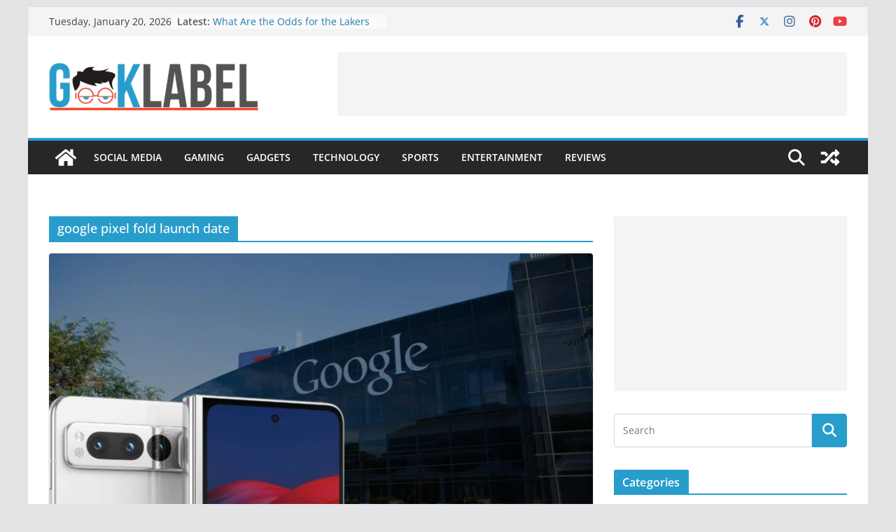

--- FILE ---
content_type: text/html; charset=utf-8
request_url: https://www.google.com/recaptcha/api2/aframe
body_size: 181
content:
<!DOCTYPE HTML><html><head><meta http-equiv="content-type" content="text/html; charset=UTF-8"></head><body><script nonce="2WMuhw68vs2-J58KrtHrow">/** Anti-fraud and anti-abuse applications only. See google.com/recaptcha */ try{var clients={'sodar':'https://pagead2.googlesyndication.com/pagead/sodar?'};window.addEventListener("message",function(a){try{if(a.source===window.parent){var b=JSON.parse(a.data);var c=clients[b['id']];if(c){var d=document.createElement('img');d.src=c+b['params']+'&rc='+(localStorage.getItem("rc::a")?sessionStorage.getItem("rc::b"):"");window.document.body.appendChild(d);sessionStorage.setItem("rc::e",parseInt(sessionStorage.getItem("rc::e")||0)+1);localStorage.setItem("rc::h",'1768930953322');}}}catch(b){}});window.parent.postMessage("_grecaptcha_ready", "*");}catch(b){}</script></body></html>